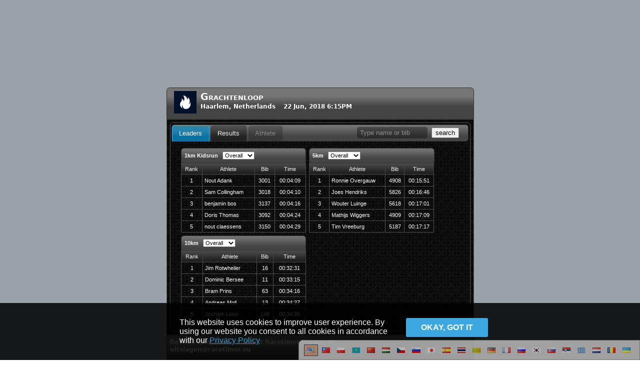

--- FILE ---
content_type: text/html; charset=UTF-8
request_url: https://results.chronotrack.com/event/results/event/event-39363
body_size: 9522
content:
<!DOCTYPE html>
<html xmlns="http://www.w3.org/1999/xhtml"
      xmlns:fb="http://www.facebook.com/2008/fbml" lang="en" dir="ltr" class="" data-new-theme="">
<head>
    <title>Results:  Grachtenloop</title>
  <meta property="og:title" content="Live Results for Grachtenloop" />
  <meta property="fb:app_id" content="260785739019"/>
  <meta property="og:description" content="hragt" />
  <meta property="og:image" content="https://s3.amazonaws.com/bazu-static/img/event/banner/responsive-logo/39363.jpg?2111341516" />
  <meta property="og:url" content="https://results.chronotrack.com/event/results/event/event-39363" />
  <meta property="og:type" content="website" />
  <meta property="og:image:width" content="200" />
  <meta property="og:image:height" content="200" />
  <meta http-equiv="Content-Type" content="text/html; charset=utf-8">
    <script type="text/javascript">
    (function(i,s,o,g,r,a,m){i['GoogleAnalyticsObject']=r;i[r]=i[r]||function(){
    (i[r].q=i[r].q||[]).push(arguments)},i[r].l=1*new Date();a=s.createElement(o),
    m=s.getElementsByTagName(o)[0];a.async=1;a.src=g;m.parentNode.insertBefore(a,m)
    })(window,document,'script','//www.google-analytics.com/analytics.js','ga');

    ga('create', 'UA-40160713-1', 'bazumedia.com');
    
        ga('send', 'pageview', {"page":"\/event\/results?eventID=39363","title":"Event Results [39363] Grachtenloop"});
      </script>
    <meta http-equiv="X-UA-Compatible" content="IE=edge" >
<meta http-equiv="Content-Type" content="text/html; charset=UTF-8" >
<meta name="ignore-gigya" content="1" >  <link href="/js/language/en/js.json" rel="gettext" type="application/json" >  <style type="text/css" media="screen">
<!--
    body {
      color: #333;
      background-color: #fff;
      background-position: center top;
      background-repeat: no-repeat;
      padding: 0px;
      margin: 0px auto;
    }
    #container {
      margin: 0 auto; width: 615px;
    }
  
-->
</style>  </head>
<body class="production gigya-disabled module-www controller-event action-results no-su lang-en ltr results-body">
    <!-- Google Tag Manager -->
  <noscript><iframe src="//www.googletagmanager.com/ns.html?id=GTM-TPTQKV"
  height="0" width="0" style="display:none;visibility:hidden"></iframe></noscript>
  <script>
    (function(w,d,s,l,i){w[l]=w[l]||[];w[l].push({'gtm.start':
  new Date().getTime(),event:'gtm.js'});var f=d.getElementsByTagName(s)[0],
  j=d.createElement(s),dl=l!='dataLayer'?'&l='+l:'';j.async=true;j.src=
  '//www.googletagmanager.com/gtm.js?id='+i+dl;f.parentNode.insertBefore(j,f);
  })(window,document,'script','dataLayer','GTM-TPTQKV');
  </script>
  <!-- End Google Tag Manager -->  <link href="/js/language/en/js.json" rel="gettext" type="application/json" >
<link href="/css/language-switcher.css" media="screen" rel="stylesheet" type="text/css" ><div class="language-switcher language-switcher-opacity">
  <ul>
              <li class="current-lang">
      <a href="#" class="toggle-lang" data-lang="en" title ="English">
            <img src="/img/lang/en.png"/>
      </a>
    </li>
  <!-- <li><a href="?lc=">Browser Default</a></li> -->
                     <li class="other-lang">
      <a href="#" class="set-lang" data-lang="zh_TW" title="Chinese - 中文">
            <img src="/img/lang/zh_TW.png"/>
      </a>
    </li>
                     <li class="other-lang">
      <a href="#" class="set-lang" data-lang="pl" title="Polish - polski">
            <img src="/img/lang/pl.png"/>
      </a>
    </li>
                     <li class="other-lang">
      <a href="#" class="set-lang" data-lang="kk" title="Kazakh - қазақ тілі">
            <img src="/img/lang/kk.png"/>
      </a>
    </li>
                     <li class="other-lang">
      <a href="#" class="set-lang" data-lang="zh" title="Chinese - 中文">
            <img src="/img/lang/zh.png"/>
      </a>
    </li>
                     <li class="other-lang">
      <a href="#" class="set-lang" data-lang="hu" title="Hungarian - magyar">
            <img src="/img/lang/hu.png"/>
      </a>
    </li>
                     <li class="other-lang">
      <a href="#" class="set-lang" data-lang="cs" title="Czech - čeština">
            <img src="/img/lang/cs.png"/>
      </a>
    </li>
                     <li class="other-lang">
      <a href="#" class="set-lang" data-lang="sl" title="Slovenian - slovenščina">
            <img src="/img/lang/sl.png"/>
      </a>
    </li>
                     <li class="other-lang">
      <a href="#" class="set-lang" data-lang="ja" title="Japanese - 日本語">
            <img src="/img/lang/ja.png"/>
      </a>
    </li>
                     <li class="other-lang">
      <a href="#" class="set-lang" data-lang="es" title="Spanish - español">
            <img src="/img/lang/es.png"/>
      </a>
    </li>
                     <li class="other-lang">
      <a href="#" class="set-lang" data-lang="th" title="Thai - ไทย">
            <img src="/img/lang/th.png"/>
      </a>
    </li>
                     <li class="other-lang">
      <a href="#" class="set-lang" data-lang="ca" title="Catalan - català">
            <img src="/img/lang/ca.png"/>
      </a>
    </li>
                     <li class="other-lang">
      <a href="#" class="set-lang" data-lang="de" title="German - Deutsch">
            <img src="/img/lang/de.png"/>
      </a>
    </li>
                     <li class="other-lang">
      <a href="#" class="set-lang" data-lang="fr" title="French - français">
            <img src="/img/lang/fr.png"/>
      </a>
    </li>
                     <li class="other-lang">
      <a href="#" class="set-lang" data-lang="ru" title="Russian - русский">
            <img src="/img/lang/ru.png"/>
      </a>
    </li>
                     <li class="other-lang">
      <a href="#" class="set-lang" data-lang="ko" title="Korean - 한국어">
            <img src="/img/lang/ko.png"/>
      </a>
    </li>
                     <li class="other-lang">
      <a href="#" class="set-lang" data-lang="sk" title="Slovak - slovenčina">
            <img src="/img/lang/sk.png"/>
      </a>
    </li>
                     <li class="other-lang">
      <a href="#" class="set-lang" data-lang="sr" title="Serbian - Српски">
            <img src="/img/lang/sr.png"/>
      </a>
    </li>
                     <li class="other-lang">
      <a href="#" class="set-lang" data-lang="el" title="Greek - Ελληνικά">
            <img src="/img/lang/el.png"/>
      </a>
    </li>
                     <li class="other-lang">
      <a href="#" class="set-lang" data-lang="nl" title="Dutch - Nederlands">
            <img src="/img/lang/nl.png"/>
      </a>
    </li>
                     <li class="other-lang">
      <a href="#" class="set-lang" data-lang="ro" title="Romanian - română">
            <img src="/img/lang/ro.png"/>
      </a>
    </li>
                     <li class="other-lang">
      <a href="#" class="set-lang" data-lang="uk" title="Ukrainian - українська">
            <img src="/img/lang/uk.png"/>
      </a>
    </li>
    </ul>
</div>

  <div id="container" class="bazu-iframe"><div id="bazu-results"></div></div>

  
  
  <script type="text/javascript" src="/js/jsgettext/lib/Gettext.js"></script>
<script type="text/javascript" src="/js/jsgettext/initGettext.js"></script>
<script type="text/javascript" src="https://d1wtzsjnbruk95.cloudfront.net/js/jquery-1.7.2.min.js"></script>
<script type="text/javascript" src="https://d1wtzsjnbruk95.cloudfront.net/js/jquery.metadata.js"></script>
<script type="text/javascript" src="https://d1wtzsjnbruk95.cloudfront.net/js/jquery.tmpl.min.js"></script>
<script type="text/javascript" src="/js/bze-gigya.js?1679609985"></script>
<script type="text/javascript">
    //<!--
        var gt = new Gettext({ domain : 'js'});    //-->
</script>
<script type="text/javascript">
    //<!--
        var amTranslate = decodeURIComponent('AM'.replace("+"," "));
    var pmTranslate = decodeURIComponent("PM".replace("+"," "));       //-->
</script>
<script type="text/javascript" src="https://d1wtzsjnbruk95.cloudfront.net/js/jquery.bazu-embed.min.js?543211768785376"></script>
<script type="text/javascript">
    //<!--
        var bazuEntryID = null;
    jQuery(function($){
      if (top === self) {
        $('body').css({
          'margin-top':'175px',
          'background-image':'url(https://s3.amazonaws.com/bazu-static/img/event/banner/results-bg/39363.jpg?2072547454)',
        });
      }
      $('#bazu-results').bazuEmbed({
        oemID: 'www.chronotrack.com',
        remoteHost: 'results.chronotrack.com',
        cdnHost: 'd1wtzsjnbruk95.cloudfront.net',
        rtmpUrl: 'video.chronotrack.com',
        amazonawsHost: 's3.amazonaws.com/bazu-static',
        eventTag: 'event-39363',
        eventID: 39363,
        appID: 'results',
        resultGenID: '67230290',
        appLoadingLabel: 'Loading Event Results',
        appLoadingMsg: 'Loading',
        jwPlayerKey: "1QyJEwByNyFFdPOsTcr4U78DAeBZVbNHcKZR+D9GhU0=",
        jwPlayerBucket: "jwplayer-7.12.2"
      });
    });
      //-->
</script>
<script type="text/javascript" src="/js/i18n.js"></script><div id="results-cookies-alert" style="display:none">
  <div class="ca-info">
    This website uses cookies to improve user experience. By using our website you consent to all cookies in accordance with our     <a id="cookies-more" href="https://www.athlinks.com/home/privacy" target="_blank">
      Privacy Policy    </a>
  </div>
  <div class="ca-actions">
    <button id="cookies-agree" class="green-cookie"><span>okay, got it</span></button>
  </div>
</div>
</body>
</html>


--- FILE ---
content_type: text/css
request_url: https://results.chronotrack.com/css/bze-results.css?1768785377871
body_size: 27384
content:
/** c105efa5f42b6b475dd325fc882a2cdb5c8f16de - ChronoTrack Systems Corp. bze-results.css built 2018-05-30T11:24:25+0200
 * Code not otherwise copyrighted is (C)opyright 2018, ChronoTrack Systems Corp. All rights reserved.
 */
/*highslide/highslide.css*/
.highslide-container div{font-family:Verdana,Helvetica;font-size:10pt;}.highslide-container table{background:none;}.highslide{outline:none;text-decoration:none;}.highslide img{border:2px solid silver;}.highslide:hover img{border-color:gray;}.highslide-active-anchor img{visibility:hidden;}.highslide-gallery .highslide-active-anchor img{border-color:black;visibility:visible;cursor:default;}.highslide-image{border-width:2px;border-style:solid;border-color:white;}.highslide-wrapper,.highslide-outline{background:white;}.glossy-dark{background:#111;}.highslide-number{font-weight:bold;color:gray;font-size:.9em;}.highslide-caption{display:none;font-size:1em;padding:5px;background:white;}.highslide-heading{display:none;font-weight:bold;margin:.4em;}.highslide-dimming{background:black;}a.highslide-full-expand{background:url(../../img/highslide/graphics/fullexpand.gif) no-repeat;display:block;margin:0 10px 10px 0;width:34px;height:34px;}.highslide-loading{display:block;color:black;font-size:9px;font-weight:bold;text-transform:uppercase;text-decoration:none;padding:3px;border:1px solid white;background-color:white;padding-left:22px;background-image:url(../../img/highslide/graphics/loader.white.gif);background-repeat:no-repeat;background-position:3px 1px;}a.highslide-credits,a.highslide-credits i{padding:2px;color:silver;text-decoration:none;font-size:10px;}a.highslide-credits:hover,a.highslide-credits:hover i{color:white;background-color:gray;}.highslide-move,.highslide-move *{cursor:move;}.highslide-viewport{display:none;position:fixed;width:100%;height:100%;z-index:1;background:none;left:0;top:0;}.highslide-overlay{display:none;}.hidden-container{display:none;}.closebutton{position:relative;top:-15px;left:15px;width:30px;height:30px;cursor:pointer;background:url(../../img/highslide/graphics/close.png);}.highslide-gallery ul{list-style-type:none;margin:0;padding:0;}.highslide-gallery ul li{display:block;position:relative;float:left;width:106px;height:106px;border:1px solid silver;background:#ededed;margin:2px;line-height:0;overflow:hidden;}.highslide-gallery ul a{position:absolute;top:50%;left:50%;}.highslide-gallery ul img{position:relative;top:-50%;left:-50%;}html>body .highslide-gallery ul li{display:table;text-align:center;}html>body .highslide-gallery ul li{text-align:center;}html>body .highslide-gallery ul a{position:static;display:table-cell;vertical-align:middle;}html>body .highslide-gallery ul img{position:static;}.highslide-controls{width:195px;height:40px;background:url(../../img/highslide/graphics/controlbar-white.gif) 0 -90px no-repeat;margin:20px 15px 10px 0;}.highslide-controls ul{position:relative;left:15px;height:40px;list-style:none;margin:0;padding:0;background:url(../../img/highslide/graphics/controlbar-white.gif) right -90px no-repeat;}.highslide-controls li{float:left;padding:5px 0;margin:0;list-style:none;}.highslide-controls a{background-image:url(../../img/highslide/graphics/controlbar-white.gif);display:block;float:left;height:30px;width:30px;outline:none;}.highslide-controls a.disabled{cursor:default;}.highslide-controls a.disabled span{cursor:default;}.highslide-controls a span{display:none;cursor:pointer;}.highslide-controls .highslide-previous a{background-position:0 0;}.highslide-controls .highslide-previous a:hover{background-position:0 -30px;}.highslide-controls .highslide-previous a.disabled{background-position:0 -60px!important;}.highslide-controls .highslide-play a{background-position:-30px 0;}.highslide-controls .highslide-play a:hover{background-position:-30px -30px;}.highslide-controls .highslide-play a.disabled{background-position:-30px -60px!important;}.highslide-controls .highslide-pause a{background-position:-60px 0;}.highslide-controls .highslide-pause a:hover{background-position:-60px -30px;}.highslide-controls .highslide-next a{background-position:-90px 0;}.highslide-controls .highslide-next a:hover{background-position:-90px -30px;}.highslide-controls .highslide-next a.disabled{background-position:-90px -60px!important;}.highslide-controls .highslide-move a{background-position:-120px 0;}.highslide-controls .highslide-move a:hover{background-position:-120px -30px;}.highslide-controls .highslide-full-expand a{background-position:-150px 0;}.highslide-controls .highslide-full-expand a:hover{background-position:-150px -30px;}.highslide-controls .highslide-full-expand a.disabled{background-position:-150px -60px!important;}.highslide-controls .highslide-close a{background-position:-180px 0;}.highslide-controls .highslide-close a:hover{background-position:-180px -30px;}.highslide-maincontent{display:none;}.highslide-html{background-color:white;}.highslide-html-content{display:none;width:400px;padding:0 5px 5px 5px;}.highslide-header{padding-bottom:5px;}.highslide-header ul{margin:0;padding:0;text-align:right;}.highslide-header ul li{display:inline;padding-left:1em;}.highslide-header ul li.highslide-previous,.highslide-header ul li.highslide-next{display:none;}.highslide-header a{font-weight:bold;color:gray;text-transform:uppercase;text-decoration:none;}.highslide-header a:hover{color:black;}.highslide-header .highslide-move a{cursor:move;}.highslide-footer{height:16px;}.highslide-footer .highslide-resize{display:block;float:right;margin-top:5px;height:11px;width:11px;background:url(../../img/highslide/graphics/resize.gif) no-repeat;}.highslide-footer .highslide-resize span{display:none;}.highslide-resize{cursor:nw-resize;}.draggable-header .highslide-header{height:18px;border-bottom:1px solid #ddd;}.draggable-header .highslide-heading{position:absolute;margin:2px .4em;}.draggable-header .highslide-header .highslide-move{cursor:move;display:block;height:16px;position:absolute;right:24px;top:0;width:100%;z-index:1;}.draggable-header .highslide-header .highslide-move *{display:none;}.draggable-header .highslide-header .highslide-close{position:absolute;right:2px;top:2px;z-index:5;padding:0;}.draggable-header .highslide-header .highslide-close a{display:block;height:16px;width:16px;background-image:url(../../img/highslide/graphics/closeX.png);}.draggable-header .highslide-header .highslide-close a:hover{background-position:0 16px;}.draggable-header .highslide-header .highslide-close span{display:none;}.draggable-header .highslide-maincontent{padding-top:1em;}.titlebar .highslide-header{height:18px;border-bottom:1px solid #ddd;}.titlebar .highslide-heading{position:absolute;width:90%;margin:1px 0 1px 5px;color:#666;}.titlebar .highslide-header .highslide-move{cursor:move;display:block;height:16px;position:absolute;right:24px;top:0;width:100%;z-index:1;}.titlebar .highslide-header .highslide-move *{display:none;}.titlebar .highslide-header li{position:relative;top:3px;z-index:2;padding:0 0 0 1em;}.titlebar .highslide-maincontent{padding-top:1em;}.no-footer .highslide-footer{display:none;}.wide-border{background:white;}.wide-border .highslide-image{border-width:10px;}.wide-border .highslide-caption{padding:0 10px 10px 10px;}.borderless .highslide-image{border:none;}.borderless .highslide-caption{border-bottom:1px solid white;border-top:1px solid white;background:silver;}.outer-glow{background:#444;}.outer-glow .highslide-image{border:5px solid #444;}.outer-glow .highslide-caption{border:5px solid #444;border-top:none;padding:5px;background-color:gray;}.colored-border{background:white;}.colored-border .highslide-image{border:2px solid green;}.colored-border .highslide-caption{border:2px solid green;border-top:none;}.dark{background:#111;}.dark .highslide-image{border-color:black black #202020 black;background:gray;}.dark .highslide-caption{color:white;background:#111;}.dark .highslide-controls,.dark .highslide-controls ul,.dark .highslide-controls a{background-image:url(../../img/highslide/graphics/controlbar-black-border.gif);}.floating-caption .highslide-caption{position:absolute;padding:1em 0 0 0;background:none;color:white;border:none;font-weight:bold;}.controls-in-heading .highslide-heading{color:gray;font-weight:bold;height:20px;overflow:hidden;cursor:default;padding:0 0 0 22px;margin:0;background:url(../../img/highslide/graphics/icon.gif) no-repeat 0 1px;}.controls-in-heading .highslide-controls{width:105px;height:20px;position:relative;margin:0;top:-23px;left:7px;background:none;}.controls-in-heading .highslide-controls ul{position:static;height:20px;background:none;}.controls-in-heading .highslide-controls li{padding:0;}.controls-in-heading .highslide-controls a{background-image:url(../../img/highslide/graphics/controlbar-white-small.gif);height:20px;width:20px;}.controls-in-heading .highslide-controls .highslide-move{display:none;}.controls-in-heading .highslide-controls .highslide-previous a{background-position:0 0;}.controls-in-heading .highslide-controls .highslide-previous a:hover{background-position:0 -20px;}.controls-in-heading .highslide-controls .highslide-previous a.disabled{background-position:0 -40px!important;}.controls-in-heading .highslide-controls .highslide-play a{background-position:-20px 0;}.controls-in-heading .highslide-controls .highslide-play a:hover{background-position:-20px -20px;}.controls-in-heading .highslide-controls .highslide-play a.disabled{background-position:-20px -40px!important;}.controls-in-heading .highslide-controls .highslide-pause a{background-position:-40px 0;}.controls-in-heading .highslide-controls .highslide-pause a:hover{background-position:-40px -20px;}.controls-in-heading .highslide-controls .highslide-next a{background-position:-60px 0;}.controls-in-heading .highslide-controls .highslide-next a:hover{background-position:-60px -20px;}.controls-in-heading .highslide-controls .highslide-next a.disabled{background-position:-60px -40px!important;}.controls-in-heading .highslide-controls .highslide-full-expand a{background-position:-100px 0;}.controls-in-heading .highslide-controls .highslide-full-expand a:hover{background-position:-100px -20px;}.controls-in-heading .highslide-controls .highslide-full-expand a.disabled{background-position:-100px -40px!important;}.controls-in-heading .highslide-controls .highslide-close a{background-position:-120px 0;}.controls-in-heading .highslide-controls .highslide-close a:hover{background-position:-120px -20px;}.text-controls .highslide-controls{width:auto;height:auto;margin:0;text-align:center;background:none;}.text-controls ul{position:static;background:none;height:auto;left:0;}.text-controls .highslide-move{display:none;}.text-controls li{background-image:url(../../img/highslide/graphics/controlbar-text-buttons.png);background-position:right top!important;padding:0;margin-left:15px;display:block;width:auto;}.text-controls a{background:url(../../img/highslide/graphics/controlbar-text-buttons.png) no-repeat;background-position:left top!important;position:relative;left:-10px;display:block;width:auto;height:auto;text-decoration:none!important;}.text-controls a span{background:url(../../img/highslide/graphics/controlbar-text-buttons.png) no-repeat;margin:1px 2px 1px 10px;display:block;min-width:4em;height:18px;line-height:18px;padding:1px 0 1px 18px;color:#333;font-family:"Trebuchet MS",Arial,sans-serif;font-size:12px;font-weight:bold;white-space:nowrap;}.text-controls .highslide-next{margin-right:1em;}.text-controls .highslide-full-expand a span{min-width:0;margin:1px 0;padding:1px 0 1px 10px;}.text-controls .highslide-close a span{min-width:0;}.text-controls a:hover span{color:black;}.text-controls a.disabled span{color:#999;}.text-controls .highslide-previous span{background-position:0 -40px;}.text-controls .highslide-previous a.disabled{background-position:left top!important;}.text-controls .highslide-previous a.disabled span{background-position:0 -140px;}.text-controls .highslide-play span{background-position:0 -60px;}.text-controls .highslide-play a.disabled{background-position:left top!important;}.text-controls .highslide-play a.disabled span{background-position:0 -160px;}.text-controls .highslide-pause span{background-position:0 -80px;}.text-controls .highslide-next span{background-position:0 -100px;}.text-controls .highslide-next a.disabled{background-position:left top!important;}.text-controls .highslide-next a.disabled span{background-position:0 -200px;}.text-controls .highslide-full-expand span{background:none;}.text-controls .highslide-full-expand a.disabled{background-position:left top!important;}.text-controls .highslide-close span{background-position:0 -120px;}.highslide-thumbstrip{height:100%;direction:ltr;}.highslide-thumbstrip div{overflow:hidden;}.highslide-thumbstrip table{position:relative;padding:0;border-collapse:collapse;}.highslide-thumbstrip td{padding:1px;}.highslide-thumbstrip a{outline:none;}.highslide-thumbstrip img{display:block;border:1px solid gray;margin:0 auto;}.highslide-thumbstrip .highslide-active-anchor img{visibility:visible;}.highslide-thumbstrip .highslide-marker{position:absolute;width:0;height:0;border-width:0;border-style:solid;border-color:transparent;}.highslide-thumbstrip-horizontal div{width:auto;}.highslide-thumbstrip-horizontal .highslide-scroll-up{display:none;position:absolute;top:3px;left:3px;width:25px;height:42px;}.highslide-thumbstrip-horizontal .highslide-scroll-up div{margin-bottom:10px;cursor:pointer;background:url(../../img/highslide/graphics/scrollarrows.png) left center no-repeat;height:42px;}.highslide-thumbstrip-horizontal .highslide-scroll-down{display:none;position:absolute;top:3px;right:3px;width:25px;height:42px;}.highslide-thumbstrip-horizontal .highslide-scroll-down div{margin-bottom:10px;cursor:pointer;background:url(../../img/highslide/graphics/scrollarrows.png) center right no-repeat;height:42px;}.highslide-thumbstrip-horizontal table{margin:2px 0 10px 0;}.highslide-viewport .highslide-thumbstrip-horizontal table{margin-left:10px;}.highslide-thumbstrip-horizontal img{width:auto;height:40px;}.highslide-thumbstrip-horizontal .highslide-marker{top:47px;border-left-width:6px;border-right-width:6px;border-bottom:6px solid gray;}.highslide-viewport .highslide-thumbstrip-horizontal .highslide-marker{margin-left:10px;}.dark .highslide-thumbstrip-horizontal .highslide-marker,.highslide-viewport .highslide-thumbstrip-horizontal .highslide-marker{border-bottom-color:white!important;}.highslide-thumbstrip-vertical-overlay{overflow:hidden!important;}.highslide-thumbstrip-vertical div{height:100%;}.highslide-thumbstrip-vertical a{display:block;}.highslide-thumbstrip-vertical .highslide-scroll-up{display:none;position:absolute;top:0;left:0;width:100%;height:25px;}.highslide-thumbstrip-vertical .highslide-scroll-up div{margin-left:10px;cursor:pointer;background:url(../../img/highslide/graphics/scrollarrows.png) top center no-repeat;height:25px;}.highslide-thumbstrip-vertical .highslide-scroll-down{display:none;position:absolute;bottom:0;left:0;width:100%;height:25px;}.highslide-thumbstrip-vertical .highslide-scroll-down div{margin-left:10px;cursor:pointer;background:url(../../img/highslide/graphics/scrollarrows.png) bottom center no-repeat;height:25px;}.highslide-thumbstrip-vertical table{margin:10px 0 0 10px;}.highslide-thumbstrip-vertical img{width:60px;}.highslide-thumbstrip-vertical .highslide-marker{left:0;margin-top:8px;border-top-width:6px;border-bottom-width:6px;border-left:6px solid gray;}.dark .highslide-thumbstrip-vertical .highslide-marker,.highslide-viewport .highslide-thumbstrip-vertical .highslide-marker{border-left-color:white;}.highslide-viewport .highslide-thumbstrip-float{overflow:auto;}.highslide-thumbstrip-float ul{margin:2px 0;padding:0;}.highslide-thumbstrip-float li{display:block;height:60px;margin:0 2px;list-style:none;float:left;}.highslide-thumbstrip-float img{display:inline;border-color:silver;max-height:56px;}.highslide-thumbstrip-float .highslide-active-anchor img{border-color:black;}.highslide-thumbstrip-float .highslide-scroll-up div,.highslide-thumbstrip-float .highslide-scroll-down div{display:none;}.highslide-thumbstrip-float .highslide-marker{display:none;}.highslide-wrapper,.highslide-outline{background:#111;}.highslide img{border:1px solid #D0D0D0;}.highslide:hover img{border-color:#A0A0A0;}.highslide-active-anchor img{visibility:visible;border-color:#808080!important;}.highslide-dimming{background:#000;}.highslide-image{border:none;}.highslide-loading{display:block;padding:3px 0 3px 38px;width:0;height:32px;overflow:hidden;background-color:white;background-repeat:no-repeat;background-position:3px 3px;background-image:url(../../img/highslide/graphics/loader.big.white.gif);}.highslide-controls{position:static!important;margin-bottom:0;width:165px!important;}.highslide-controls .highslide-full-expand{display:none;}.highslide-gallery ul li{width:105px;height:105px;border:1px solid #D0D0D0;background:#EDEDED;margin:2px;}
/*embed/standard.css*/
#bazu-results{padding:0;margin:0;overflow:hidden;width:100%;float:left;position:relative;}.bazu-spinner{display:none;}#bazu-results.bazu-loading .bazu-spinner{display:block;position:absolute;z-index:9999;top:0;left:0;right:0;bottom:0;border:2px solid #999;border-radius:8px;-moz-border-radius:8px;-webkit-border-radius:8px;color:#000;text-align:center;font-size:36px;font-family:"Lucida Grande","Lucida Sans",Arial,Helvetica,sans-serif;font-weight:bold;padding-top:175px;margin:0;background:#ddd url(../../img/loading-30.gif) center 225px no-repeat;opacity:.65;-ms-filter:"progid:DXImageTransform.Microsoft.Alpha(Opacity=65)";filter:alpha(opacity=65);}#bazu-results.bazu-ac-loading .bazu-spinner{top:160px;bottom:auto;height:100px;left:10%;right:10%;padding-top:15px;background:#def url(../../img/loading-30-f60.gif) center 65px no-repeat;border-color:#f60;border-width:6px;color:#f60;}#bazu-model-event-chooser ul{display:block;padding:20px 0 20px 20px;margin:0;list-style-type:none;}#bazu-model-event-chooser ul li{padding:0 0 7px;10px;margin:0;list-style-type:n;display:block;}#bazu-model-event-chooser ul li a{text-decoration:none;color:#F60;font:Arial,Helvetica,sans-serif;font-size:19px;}
/*embed/results.css*/
#bazu-window{width:615px;position:relative;overflow:hidden;font-family:Verdana,Geneva,'Bitstream Vera Sans','DejaVu Sans',sans-serif;font-size:12px;}#bazu-window table{border-collapse:collapse;}#bazu-window ol,#bazu-window ul{padding:0!important;margin:0!important;list-style:none!important;}#bazu-window table,#bazu-window tr,#bazu-window td{border:1px solid #555!important;}.bazu-model{display:none;position:relative;overflow:hidden;padding:6px;}#bazu-model-header,#bazu-model-footer,.event-scope #bazu-model-event,.athlete-scope #bazu-model-event,.photo-service-scope #bazu-model-photo-service{display:block;}#bzr-theme-switcher{position:absolute;bottom:6px;right:6px;}#bzr-event-info{width:600px;}#bzr-event-info a{text-decoration:none;font-variant:small-caps;}#bzr-event-info img{width:45px;padding:0 8px;margin:0;}#bzr-event-info,#bzr-event-info div{float:left;overflow:hidden;}#bzr-event-info h1{font-size:1.6em;padding:0;margin:0;}#bzr-event-info h2{font-size:1em;padding:0;margin:0;color:white;}#bzr-search{position:absolute;right:11px;margin-right:18px;top:14px;z-index:10;}@media screen and(-webkit-min-device-pixel-ratio:0){#bzr-search{top:11px;}}#bzr-search input{padding:4px 6px;margin-right:3px;}#bzr-search .ui-icon-search{position:absolute;right:-15px;top:6px;z-index:10;}.bzr-support-box{float:left;width:350px;}.bzr-logo{float:right;}.bazu-ac-name{float:left;display:block;}.bazu-ac-race{float:right;display:block;font-size:80%;}.bazu-ac-bib-hometown{float:left;clear:left;display:block;font-size:80%;}.bazu-ac-sex-age{float:right;display:block;font-size:80%;}.dataTables_info{float:left;}.dataTables_paginate{float:right;}.dataTables_processing{display:none;position:absolute;right:0;top:0;font-size:12px;padding:4px 6px;}.dataTables_processing span{display:inline-block;width:16px;height:11px;background:transparent url(../img/embed/results/spinner.gif) no-repeat;padding-right:6px;}.bazu-grid-loading .dataTables_processing{display:block;}#bazu-full-results-grid{clear:both;width:100%!important;}.bzr-grid-tools{overflow:hidden;padding:6px;position:relative;font-size:.85em;}.bzr-grid-filters{margin-bottom:6px;}.bzr-grid-data td,.bzr-grid-data th{padding:0;text-align:center;font-size:.85em;}.bzr-grid-data .bazu-name{text-align:left;}.bzr-grid-data th.bazu-name{text-align:center;}.bazu-grid-set-athlete{text-decoration:none;padding:4px;display:block;}.fg-button{padding:2px 4px;cursor:pointer;}.bzr-lbs{list-style-type:none!important;margin:0!important;padding:0!important;overflow:hidden;}.bzr-lbs li{float:left;width:45%;margin:0 6px 6px 0!important;padding:0!important;}.bzr-lb-tools{padding:6px;font-size:.85em;}.bzr-lb-tools select{max-width:100px;}.bzr-lb span{margin:0;margin-right:6px;}.bzr-clrl{clear:left;}.bzr-lb table{width:100%;}.bzr-lb td,.bzr-lb th{padding:0;font-size:.85em;text-align:center;}.bzr-lb td.bzr-lb-athlete{text-align:left;}.bzr-lb th{padding:4px;}.bzr-entry-link{display:block;padding:4px;text-decoration:none;}.ui-autocomplete{max-height:350px;overflow-y:auto;}.ui-menu-item,.ui-menu-item a{overflow:hidden;font-size:.85em;}.bzr-as-1{font-size:1.5em;overflow:hidden;}.bzr-as-1 .ui-widget-header,.bzr-as-2 .ui-widget-header{font-variant:small-caps;padding:.05em .25em;}.bzr-as-1 .ui-widget-content,.bzr-as-2 .ui-widget-content{overflow:hidden;padding:.25em;}.bzr-bib{float:left;text-align:center;margin-right:.5em;min-width:3em;}.bzr-finish-time{float:right;text-align:center;margin-left:.5em;}.bzr-name-loc{float:left;padding:.5em!important;}.bzr-ath-name{font-weight:bold;}.bzr-ra-name,.bzr-ath-hometown{font-size:.85em;}.bzr-as-1,.bzr-as-2{overflow:visible;clear:both;margin-bottom:.5em;}#bzr-timing-data-button,#bzr-photos-button{display:block;font-size:.85em;float:right;}#bzr-athlete-summary{margin-bottom:1em;}.bzr-ath-rankings{list-style-type:none;padding:0;margin:0;float:right;}.bzr-ath-rankings li{float:left;min-width:6em;text-align:center;margin-left:.5em;}.bzr-ath-rankings li div{padding:0!important;}.bzr-ath-rankings a{display:block;padding:.1em .25em;text-decoration:none;}.bzr-photos-on .bzr-photo-slider{display:block;}.bzr-photos-off .bzr-photo-slider{display:none;}.bzr-video-on .bzr-video-slider{display:block;}.bzr-video-off .bzr-video-slider{display:none;}p:first-child{margin-top:0;}.bzr-photo-slider ul{overflow:hidden;padding:0;margin:0;}.bzr-photo-slider li{float:left;position:relative;list-style-type:none;margin:3px 3px 0 0;}.bzr-photo-slider li a{display:block;overflow:hidden;}.bzr-photo-slider img{border:0!important;margin:0!important;}.bzr-no-photos-message{display:none;}#bzr-video-slider p,#bzr-photo-slider p{font-size:85%;}.bzr-no-photos #bzr-photo-slider p.bzr-instructions{display:none;}.bzr-no-photos .bzr-no-photos-message{display:block;}.bzr-no-videos-message{display:none;}.bzr-no-videos #bzr-video-slider p.bzr-instructions{display:none;}.bzr-no-videos .bzr-no-videos-message{display:block;}#bzr-video-player{display:block;height:384px;width:512px;}.bzr-no-videos #bzr-video-player,.bzr-video-off #bzr-video-player{display:none;}.bzr-dl{position:absolute;bottom:0;left:2px;display:none;}.bzr-dl-loading{position:absolute;top:0;right:0;bottom:0;left:0;display:none;background:transparent;background-position:center center;background-repeat:no-repeat;background-image:none;}.bzr-downloading .bzr-dl-loading{display:block;background-image:url(../img/embed/indicator32.gif);}.bzr-downloaded .bzr-dl{display:block;}.bzr-wm{display:block;position:absolute;top:0;bottom:0;right:0;left:0;background:transparent url(../img/embed/results/bazusports-wm-75.png) repeat;z-index:999!important;}#bzr-gigya-sharebar{float:left;font-size:.85em;}#bazu-window #bzr-gigya-sharebar table,#bazu-window #bzr-gigya-sharebar tr,#bazu-window #bzr-gigya-sharebar td{border:none!important;}#bzr-im-viewer{position:absolute;z-index:99995;overflow:hidden;}#bzr-im-viewer .close{position:absolute;top:5px;right:5px;z-index:99996;}#bzr-im-viewer .download{position:absolute;top:5px;left:5px;z-index:99996;}.bzr-ath-results-table td,.bzr-ath-results-table th{padding:3px;text-align:center;}.bzr-ath-results-table td.bzr-missing-data{font-style:italic;}.highslide-caption{color:#555;background:#fff;font-size:.9em!important;font-weight:bold!important;}.bzr-dl-button span.ui-button-text{font-size:.8em;padding-top:.2em;padding-bottom:.2em;}.bzr-photo-offer{overflow:hidden;}.bzr-photo-offer-message{float:left;font-weight:bold;margin:8px;}.bzr-photo-offer-title{font-weight:bold;}.bzr-photo-offer-price{font-weight:bold;}.bzr-photo-offer-message .ui-button-text-icon-primary .ui-button-text{font-size:smaller;padding-top:.1em!important;padding-bottom:.1em!important;}.bzr-photo-offer-purchase-button{float:right;margin:8px;}.bzr-psauth-dlg{font-size:smaller;}.bzr-psauth-dlg .txs{width:75px;}#bazu-window.photo-service-authorized .bzr-photo-offer{display:none;}#bazu-window.photo-service-unauthorized .bzr-photo-offer{display:block;}.ui-dialog{font-size:smaller!important;}.bzr-filter-wrapper{white-space:nowrap;display:inline-block;margin-bottom:3px;}.highslide-gallery.bzr-highslide ul li{border:0;background:none;}.bzr-interval-run,.bzr-interval-swim,.bzr-interval-bike{padding:3px 5px 3px 38px!important;height:36px!important;}.bzr-interval-run{background:url(../img/embed/results/interval-run.png) no-repeat 5px center scroll transparent;}.bzr-interval-swim{background:url(../img/embed/results/interval-swim.png) no-repeat 5px center scroll transparent;}.bzr-interval-bike{background:url(../img/embed/results/interval-bike.png) no-repeat 5px center scroll transparent;}.refreshResults{display:none;margin-left:10px;padding-top:3px;vertical-align:middle;}div.theme-excite-bike div#bzr-event-info h2{color:#666!important;}.bzr-ath-results-table thead tr:first-of-type{font-size:11px;word-break:break-all;}.bzr-ath-results-table thead tr:first-of-type th:nth-child(5){min-width:60px;}.results-body{background-size:auto;background-attachment:fixed;background-position:center top;}@media screen and(min-width:1921px){.results-body{background-size:cover;background-attachment:fixed;background-position:center top;}}@media screen and(min-height:1081px){.results-body{background-size:cover;background-attachment:fixed;background-position:center top;}}div#bzr-athlinks-irp{height:65px;display:flex;align-items:center;}a#athlinks-irp{display:inline-block;background-color:#20a9e1;width:175px;text-align:center;padding:10px 0;text-decoration:none;text-transform:capitalize;border-radius:3px;}a#athlinks-irp.athlinks-irp-claimed{background-color:#8a8a8a;}.highslide-download-image{display:none;}.jw-nextup,.jw-playlist-dock-btn{display:none!important;}
/*cookies-accept.css*/
#results-cookies-alert{background-color:rgba(0,0,0,0.85);width:100%;position:fixed;bottom:0;text-align:center;color:#fff;padding:30px;z-index:4;font-family:Verdana,Arial,sans-serif;display:flex;justify-content:center;}#results-cookies-alert button{background-color:#3BA9E0;font-size:16px;color:#FFF;border:none;padding:10px 30px;border-radius:3px;font-weight:bold;cursor:pointer;margin:0 5px;width:unset;text-transform:uppercase;}#results-cookies-alert a{color:#3497c7;}#results-cookies-alert .ca-info{margin-top:0;width:35%;text-align:left;font-size:16px;}


--- FILE ---
content_type: application/x-javascript
request_url: https://results.chronotrack.com/embed/results/load-model?callback=load_model67230290&modelID=photo-service&raceID=&bracketID=&intervalID=&entryID=&eventID=39363&eventTag=event-39363&oemID=www.chronotrack.com&genID=67230290&x=1768785377928&_=1768785377928
body_size: 46
content:
load_model67230290({"modelID":"photo-service","model":{"authorized":true,"service":"Free","isReady":true,"serviceName":"BazuSports"}});

--- FILE ---
content_type: application/x-javascript
request_url: https://results.chronotrack.com/embed/results/load-model?callback=load_model67230290&modelID=event&raceID=&bracketID=&intervalID=&entryID=&eventID=39363&eventTag=event-39363&oemID=www.chronotrack.com&genID=67230290&x=1768785377926&_=1768785377927
body_size: 13948
content:
load_model67230290({"modelID":"event","model":{"id":"39363","tag":"event-39363","name":"Grachtenloop","name_prefix":"Grachtenloop","current_gen_id":null,"start_time":"22 Jun, 2018 6:15PM","photo_service_url":null,"mute_video":"0","location":"Haarlem, Netherlands","time_zone":"Europe\/Amsterdam","prerolls":[{"position":"PRE","type":"IMAGE","config":{"file":"http:\/\/s3.amazonaws.com\/bazu-preroll-video\/event-39363.jpg","provider":"image","duration":3,"scaling":"orig","Bucket":"preroll","Key":"event-39363.jpg"}}],"genID":"67230290","races":{"98557":{"id":"98557","name":"1km Kidsrun","tag":"race-98557","type":"running","leaderboard":{"207217":{"1063261":[{"checkpoint":"Finish","race_tag":"race-98557","distance":"1000","entry_id":"38198019","hometown":"Haarlem, --","bib":"3001","name":"Nout Adank","rank":"1","iv_time":"00:04:09","pace":"04:09","is_finished":true},{"checkpoint":"Finish","race_tag":"race-98557","distance":"1000","entry_id":"38199612","hometown":"Haarlem, --","bib":"3018","name":"Sam Collingham","rank":"2","iv_time":"00:04:10","pace":"04:10","is_finished":true},{"checkpoint":"Finish","race_tag":"race-98557","distance":"1000","entry_id":"38196894","hometown":"bentveld, --","bib":"3137","name":"benjamin bos","rank":"3","iv_time":"00:04:16","pace":"04:16","is_finished":true},{"checkpoint":"Finish","race_tag":"race-98557","distance":"1000","entry_id":"38196523","hometown":"Amsterdam, --","bib":"3092","name":"Doris Thomas","rank":"4","iv_time":"00:04:24","pace":"04:24","is_finished":true},{"checkpoint":"Finish","race_tag":"race-98557","distance":"1000","entry_id":"38195467","hometown":"aerdenhout, --","bib":"3150","name":"nout claessens","rank":"5","iv_time":"00:04:29","pace":"04:29","is_finished":true}],"1063262":[{"checkpoint":"Finish","race_tag":"race-98557","distance":"1000","entry_id":"38196523","hometown":"Amsterdam, --","bib":"3092","name":"Doris Thomas","rank":"1","iv_time":"00:04:24","pace":"04:24","is_finished":true},{"checkpoint":"Finish","race_tag":"race-98557","distance":"1000","entry_id":"38196838","hometown":"Hoofddorp, --","bib":"3027","name":"Lilian van der Ent","rank":"2","iv_time":"00:04:36","pace":"04:36","is_finished":true},{"checkpoint":"Finish","race_tag":"race-98557","distance":"1000","entry_id":"38199037","hometown":"Cruquius, --","bib":"3251","name":"Mara Mantel","rank":"3","iv_time":"00:04:40","pace":"04:40","is_finished":true},{"checkpoint":"Finish","race_tag":"race-98557","distance":"1000","entry_id":"38198304","hometown":"Haarlem, --","bib":"3167","name":"Jezzie Eelman","rank":"4","iv_time":"00:05:00","pace":"05:00","is_finished":true},{"checkpoint":"Finish","race_tag":"race-98557","distance":"1000","entry_id":"38195928","hometown":"heemstede, --","bib":"3118","name":"juliette van Adrichem Boogaert","rank":"5","iv_time":"00:05:21","pace":"05:21","is_finished":true}],"1063263":[{"checkpoint":"Finish","race_tag":"race-98557","distance":"1000","entry_id":"38198019","hometown":"Haarlem, --","bib":"3001","name":"Nout Adank","rank":"1","iv_time":"00:04:09","pace":"04:09","is_finished":true},{"checkpoint":"Finish","race_tag":"race-98557","distance":"1000","entry_id":"38199612","hometown":"Haarlem, --","bib":"3018","name":"Sam Collingham","rank":"2","iv_time":"00:04:10","pace":"04:10","is_finished":true},{"checkpoint":"Finish","race_tag":"race-98557","distance":"1000","entry_id":"38196894","hometown":"bentveld, --","bib":"3137","name":"benjamin bos","rank":"3","iv_time":"00:04:16","pace":"04:16","is_finished":true},{"checkpoint":"Finish","race_tag":"race-98557","distance":"1000","entry_id":"38195467","hometown":"aerdenhout, --","bib":"3150","name":"nout claessens","rank":"4","iv_time":"00:04:29","pace":"04:29","is_finished":true},{"checkpoint":"Finish","race_tag":"race-98557","distance":"1000","entry_id":"38196833","hometown":"Hoofddorp, --","bib":"3330","name":"Moos Teunisse","rank":"5","iv_time":"00:04:30","pace":"04:30","is_finished":true}]}},"brackets":[{"id":"1063261","name":"Overall","bracket_tag":"ALL","bracket_type":"OPEN","bracket_rank_type":"GUN","bracket_primary":null,"bracket_order":"1","bracket_wants_leaderboard":"1","race_id":"98557","race_default_bracket_id":"1063261"},{"id":"1063262","name":"Meisjes","bracket_tag":"F-MEISJES","bracket_type":"SEX","bracket_rank_type":"GUN","bracket_primary":"1","bracket_order":"2","bracket_wants_leaderboard":"1","race_id":"98557","race_default_bracket_id":"1063261"},{"id":"1063263","name":"Jongens","bracket_tag":"M-JONGENS","bracket_type":"SEX","bracket_rank_type":"GUN","bracket_primary":"1","bracket_order":"3","bracket_wants_leaderboard":"1","race_id":"98557","race_default_bracket_id":"1063261"}],"default_bracket_id":"1063261","intervals":[{"id":"207217","name":"Full Course","interval_tag":"FULLCOURSE","interval_type":"course","is_full":"1","interval_order":"1","checkpoint_distance":"1000","race_id":"98557","interval_race_type":"run"}],"status":"Finished","refresh":0},"98558":{"id":"98558","name":"5km","tag":"race-98558","type":"running","leaderboard":{"207218":{"1063264":[{"checkpoint":"Finish","race_tag":"race-98558","distance":"5000","entry_id":"38199559","hometown":"Zoutelande, --","bib":"4908","name":"Ronnie Overgauw","rank":"1","iv_time":"00:15:51","pace":"03:11","is_finished":true},{"checkpoint":"Finish","race_tag":"race-98558","distance":"5000","entry_id":"38239939","hometown":"Hoofddorp","bib":"5826","name":"Joes Hendriks","rank":"2","iv_time":"00:16:46","pace":"03:22","is_finished":true},{"checkpoint":"Finish","race_tag":"race-98558","distance":"5000","entry_id":"38195924","hometown":"Groningen, --","bib":"5618","name":"Wouter Luinge","rank":"3","iv_time":"00:17:01","pace":"03:25","is_finished":true},{"checkpoint":"Finish","race_tag":"race-98558","distance":"5000","entry_id":"38196782","hometown":"Hoofddorp, --","bib":"4909","name":"Mathijs Wiggers","rank":"4","iv_time":"00:17:09","pace":"03:26","is_finished":true},{"checkpoint":"Finish","race_tag":"race-98558","distance":"5000","entry_id":"38197223","hometown":"Inholland Sportkunde 5km, --","bib":"5187","name":"Tim Vreeburg","rank":"5","iv_time":"00:17:17","pace":"03:28","is_finished":true}],"1063265":[{"checkpoint":"Finish","race_tag":"race-98558","distance":"5000","entry_id":"38199329","hometown":"Haarlem, --","bib":"5992","name":"Dorien Burgers","rank":"1","iv_time":"00:18:15","pace":"03:39","is_finished":true},{"checkpoint":"Finish","race_tag":"race-98558","distance":"5000","entry_id":"38198147","hometown":"Leiden, --","bib":"5625","name":"Jolijn Swager","rank":"2","iv_time":"00:19:25","pace":"03:53","is_finished":true},{"checkpoint":"Finish","race_tag":"race-98558","distance":"5000","entry_id":"38199233","hometown":"Haarlem, --","bib":"5060","name":"Eva Cornet","rank":"3","iv_time":"00:19:31","pace":"03:55","is_finished":true},{"checkpoint":"Finish","race_tag":"race-98558","distance":"5000","entry_id":"38198318","hometown":"Maastricht, --","bib":"5614","name":"Brenda Burrichter","rank":"4","iv_time":"00:20:26","pace":"04:06","is_finished":true},{"checkpoint":"Finish","race_tag":"race-98558","distance":"5000","entry_id":"38198464","hometown":"Haarlem, --","bib":"4903","name":"Sabine Hannema","rank":"5","iv_time":"00:20:36","pace":"04:08","is_finished":true}],"1063266":[{"checkpoint":"Finish","race_tag":"race-98558","distance":"5000","entry_id":"38199559","hometown":"Zoutelande, --","bib":"4908","name":"Ronnie Overgauw","rank":"1","iv_time":"00:15:51","pace":"03:11","is_finished":true},{"checkpoint":"Finish","race_tag":"race-98558","distance":"5000","entry_id":"38239939","hometown":"Hoofddorp","bib":"5826","name":"Joes Hendriks","rank":"2","iv_time":"00:16:46","pace":"03:22","is_finished":true},{"checkpoint":"Finish","race_tag":"race-98558","distance":"5000","entry_id":"38195924","hometown":"Groningen, --","bib":"5618","name":"Wouter Luinge","rank":"3","iv_time":"00:17:01","pace":"03:25","is_finished":true},{"checkpoint":"Finish","race_tag":"race-98558","distance":"5000","entry_id":"38196782","hometown":"Hoofddorp, --","bib":"4909","name":"Mathijs Wiggers","rank":"4","iv_time":"00:17:09","pace":"03:26","is_finished":true},{"checkpoint":"Finish","race_tag":"race-98558","distance":"5000","entry_id":"38197223","hometown":"Inholland Sportkunde 5km, --","bib":"5187","name":"Tim Vreeburg","rank":"5","iv_time":"00:17:17","pace":"03:28","is_finished":true}]}},"brackets":[{"id":"1063264","name":"Overall","bracket_tag":"ALL","bracket_type":"OPEN","bracket_rank_type":"CHIP","bracket_primary":null,"bracket_order":"1","bracket_wants_leaderboard":"1","race_id":"98558","race_default_bracket_id":"1063264"},{"id":"1063265","name":"Vrouwen","bracket_tag":"F-VROUWEN","bracket_type":"SEX","bracket_rank_type":"CHIP","bracket_primary":"1","bracket_order":"2","bracket_wants_leaderboard":"1","race_id":"98558","race_default_bracket_id":"1063264"},{"id":"1063266","name":"Mannen","bracket_tag":"M-MANNEN","bracket_type":"SEX","bracket_rank_type":"CHIP","bracket_primary":"1","bracket_order":"3","bracket_wants_leaderboard":"1","race_id":"98558","race_default_bracket_id":"1063264"}],"default_bracket_id":"1063264","intervals":[{"id":"207218","name":"Full Course","interval_tag":"FULLCOURSE","interval_type":"course","is_full":"1","interval_order":"1","checkpoint_distance":"5000","race_id":"98558","interval_race_type":"run"}],"status":"Finished","refresh":0},"98559":{"id":"98559","name":"10km","tag":"race-98559","type":"running","leaderboard":{"207219":{"1063267":[{"checkpoint":"Finish","race_tag":"race-98559","distance":"10000","entry_id":"38197200","hometown":"Haarlem, --","bib":"16","name":"Jim Rotwheiler","rank":"1","iv_time":"00:32:31","pace":"03:16","is_finished":true},{"checkpoint":"Finish","race_tag":"race-98559","distance":"10000","entry_id":"38195483","hometown":"Delft, --","bib":"11","name":"Dominic Bersee","rank":"2","iv_time":"00:33:15","pace":"03:20","is_finished":true},{"checkpoint":"Finish","race_tag":"race-98559","distance":"10000","entry_id":"38198246","hometown":"Lisse, --","bib":"63","name":"Bram Prins","rank":"3","iv_time":"00:34:16","pace":"03:26","is_finished":true},{"checkpoint":"Finish","race_tag":"race-98559","distance":"10000","entry_id":"38198558","hometown":"Haarlem, --","bib":"13","name":"Andreas Moll","rank":"4","iv_time":"00:34:27","pace":"03:27","is_finished":true},{"checkpoint":"Finish","race_tag":"race-98559","distance":"10000","entry_id":"38196717","hometown":"BAMTECH Media 10km, --","bib":"146","name":"Jochem Loos","rank":"5","iv_time":"00:34:35","pace":"03:28","is_finished":true}],"1063268":[{"checkpoint":"Finish","race_tag":"race-98559","distance":"10000","entry_id":"38196280","hometown":"Amsterdam, --","bib":"65","name":"Natascha Schippers","rank":"1","iv_time":"00:39:58","pace":"04:00","is_finished":true},{"checkpoint":"Finish","race_tag":"race-98559","distance":"10000","entry_id":"38198980","hometown":"Haarlem, --","bib":"1367","name":"Marjolein Wedding","rank":"2","iv_time":"00:41:38","pace":"04:10","is_finished":true},{"checkpoint":"Finish","race_tag":"race-98559","distance":"10000","entry_id":"38197403","hometown":"Castricum, --","bib":"352","name":"Eileen Groenland","rank":"3","iv_time":"00:43:02","pace":"04:19","is_finished":true},{"checkpoint":"Finish","race_tag":"race-98559","distance":"10000","entry_id":"38199458","hometown":"Haarlem, --","bib":"10","name":"Cindy Elsnerus","rank":"4","iv_time":"00:43:09","pace":"04:19","is_finished":true},{"checkpoint":"Finish","race_tag":"race-98559","distance":"10000","entry_id":"38197319","hometown":"Haarlem, --","bib":"1341","name":"Denise van der Veldt","rank":"5","iv_time":"00:43:14","pace":"04:20","is_finished":true}],"1063269":[{"checkpoint":"Finish","race_tag":"race-98559","distance":"10000","entry_id":"38197200","hometown":"Haarlem, --","bib":"16","name":"Jim Rotwheiler","rank":"1","iv_time":"00:32:31","pace":"03:16","is_finished":true},{"checkpoint":"Finish","race_tag":"race-98559","distance":"10000","entry_id":"38195483","hometown":"Delft, --","bib":"11","name":"Dominic Bersee","rank":"2","iv_time":"00:33:15","pace":"03:20","is_finished":true},{"checkpoint":"Finish","race_tag":"race-98559","distance":"10000","entry_id":"38198246","hometown":"Lisse, --","bib":"63","name":"Bram Prins","rank":"3","iv_time":"00:34:16","pace":"03:26","is_finished":true},{"checkpoint":"Finish","race_tag":"race-98559","distance":"10000","entry_id":"38198558","hometown":"Haarlem, --","bib":"13","name":"Andreas Moll","rank":"4","iv_time":"00:34:27","pace":"03:27","is_finished":true},{"checkpoint":"Finish","race_tag":"race-98559","distance":"10000","entry_id":"38196717","hometown":"BAMTECH Media 10km, --","bib":"146","name":"Jochem Loos","rank":"5","iv_time":"00:34:35","pace":"03:28","is_finished":true}]}},"brackets":[{"id":"1063267","name":"Overall","bracket_tag":"ALL","bracket_type":"OPEN","bracket_rank_type":"CHIP","bracket_primary":null,"bracket_order":"1","bracket_wants_leaderboard":"1","race_id":"98559","race_default_bracket_id":"1063267"},{"id":"1063268","name":"Vrouwen","bracket_tag":"F-VROUWEN","bracket_type":"SEX","bracket_rank_type":"CHIP","bracket_primary":"1","bracket_order":"2","bracket_wants_leaderboard":"1","race_id":"98559","race_default_bracket_id":"1063267"},{"id":"1063269","name":"Mannen","bracket_tag":"M-MANNEN","bracket_type":"SEX","bracket_rank_type":"CHIP","bracket_primary":"1","bracket_order":"3","bracket_wants_leaderboard":"1","race_id":"98559","race_default_bracket_id":"1063267"}],"default_bracket_id":"1063267","intervals":[{"id":"207219","name":"Full Course","interval_tag":"FULLCOURSE","interval_type":"course","is_full":"1","interval_order":"1","checkpoint_distance":"10000","race_id":"98559","interval_race_type":"run"}],"status":"Finished","refresh":0}},"eventGraphic":"https:\/\/s3.amazonaws.com\/bazu-static\/img\/event\/banner\/responsive-logo\/39363.jpg?1830348560","athlinks":{"response_code":"0","data":null,"urls":{"events":null,"app":"http:\/\/www.athlinks.com\/","bragi":"https:\/\/www.athlinks.com"}},"hosts":{"video":"s3.amazonaws.com\/bazu-video"}}});

--- FILE ---
content_type: application/x-javascript
request_url: https://results.chronotrack.com/embed/results/load-model?callback=load_model67230290&modelID=user-state&raceID=&bracketID=&intervalID=&entryID=&eventID=39363&eventTag=event-39363&oemID=www.chronotrack.com&genID=67230290&x=1768785377911&_=1768785377912
body_size: 57
content:
load_model67230290({"modelID":"user-state","model":{"global":{"raceID":null,"entryID":null,"bracketID":null,"intervalID":null},"scope":"event"}});

--- FILE ---
content_type: application/x-javascript
request_url: https://results.chronotrack.com/embed/results/index?callback=index67230290&eventID=39363&eventTag=event-39363&oemID=www.chronotrack.com&genID=67230290&x=1768785377272&_=1768785377273
body_size: 13832
content:
index67230290({"content":"<div id=\"bazu-window\" class=\"bazu-style ui-helper-reset loading ui-corner-all theme-dark-hive\">\n    <form id=\"bazu-params\" name=\"bazu-params\" method=\"post\" onsubmit=\"return false;\">\n          <input type=\"hidden\" class=\"bazu-global\" id=\"bazu-global-raceID\" name=\"raceID\" value=\"\"\/>\n          <input type=\"hidden\" class=\"bazu-global\" id=\"bazu-global-bracketID\" name=\"bracketID\" value=\"\"\/>\n          <input type=\"hidden\" class=\"bazu-global\" id=\"bazu-global-intervalID\" name=\"intervalID\" value=\"\"\/>\n          <input type=\"hidden\" class=\"bazu-global\" id=\"bazu-global-entryID\" name=\"entryID\" value=\"\"\/>\n      <\/form>\n            <div class=\"bazu-model bazu-load-model ui-helper-hidden\" id=\"bazu-model-user-state\">\n        <!-- user-state -->      <\/div>\n                <div class=\"bazu-model bazu-load-model ui-widget-header ui-corner-top\" id=\"bazu-model-header\">\n        <div id=\"bzr-event-info\">\r\n  <div>\r\n    <a href=\"#\"><img src=\"https:\/\/s3.amazonaws.com\/bazu-static\/img\/event\/banner\/responsive-logo\/39363.jpg?1458998434\" border=\"0\" alt=\"Grachtenloop\"\/><\/a>\r\n  <\/div>\r\n  <div style=\"width:88%\">\r\n    <h1><a href=\"#\">Grachtenloop<\/a><\/h1>\r\n    <h2>\r\n      Haarlem, Netherlands      &nbsp;&nbsp;\r\n      22 Jun, 2018 6:15PM    <\/h2>\r\n  <\/div>\r\n<\/div>\r\n\r\n      <\/div>\n                <div class=\"bazu-model bazu-load-model ui-widget-content\" id=\"bazu-model-event\">\n        <div id=\"bzr-search\">\r\n  <div>\r\n  <input size=\"15\" class=\"ui-widget ui-widget-content ui-state-disabled ui-corner-all\" name=\"bzr-q\" id=\"bzr-q\" type=\"text\" value=\"Type name or bib\" \/>\r\n  <button class=\"btn\" id=\"bzr-search-button\">search<\/button>\r\n  <\/div>\r\n  <div class=\"ac_no_results ui-helper-hidden\">No results found<\/div>\r\n<\/div>\r\n\r\n<div id=\"bzr-tabs\">\r\n  <ul>\r\n    <li><a href=\"#bzr-leaders-tab\" id=\"resultsLeadersTab\">Leaders<\/a><\/li>\r\n    <li><a href=\"#bzr-results-tab\" id=\"resultsResultsTab\">Results<\/a><\/li>\r\n    <li><a href=\"#bzr-athlete-tab\" id=\"resultsAthleteTab\">Athlete<\/a><\/li>\r\n  <\/ul>\r\n  <div id=\"bzr-live-video-tab\">\r\n      <\/div>\r\n    <div id=\"bzr-leaders-tab\">\r\n    <ul class=\"bzr-lbs\">\r\n            <li class=\"bzr-lb bzr-clrl\" id=\"bzr-lb-98557\"><div class=\"bzr-lb-tools ui-widget-header ui-corner-top\" id=\"bzr-lb-tools-98557\">\n  <span>1km Kidsrun<\/span>\n  <select class=\"bzr-bracket-menu\" id=\"bzr-bracket-menu-98557\">\n          <option value=\"1063261\" selected=\"selected\">Overall<\/option>\n            <option value=\"1063262\">Meisjes<\/option>\n            <option value=\"1063263\">Jongens<\/option>\n        <\/select>\n<\/div>\n<table class=\"ui-corner-bottom\" cellspacing=\"0\">\n    <thead>\n    <tr>\n      <th class=\"ui-state-default bzr-lb-rank\">Rank<\/th>\n      <th class=\"ui-state-default bzr-lb-athlete\">Athlete<\/th>\n      <th class=\"ui-state-default bzr-lb-bib\">Bib<\/th>\n      <th class=\"ui-state-default bzr-lb-time\">Time<\/th>\n    <\/tr>\n  <\/thead>\n  <tbody class=\"ui-widget-content\">\n    <tr>\n      <td colspan=\"4\"> ... <\/th>\n    <\/tr>\n  <\/tbody>\n<\/table>\n<\/li>\r\n            <li class=\"bzr-lb\" id=\"bzr-lb-98558\"><div class=\"bzr-lb-tools ui-widget-header ui-corner-top\" id=\"bzr-lb-tools-98558\">\n  <span>5km<\/span>\n  <select class=\"bzr-bracket-menu\" id=\"bzr-bracket-menu-98558\">\n          <option value=\"1063264\" selected=\"selected\">Overall<\/option>\n            <option value=\"1063265\">Vrouwen<\/option>\n            <option value=\"1063266\">Mannen<\/option>\n        <\/select>\n<\/div>\n<table class=\"ui-corner-bottom\" cellspacing=\"0\">\n    <thead>\n    <tr>\n      <th class=\"ui-state-default bzr-lb-rank\">Rank<\/th>\n      <th class=\"ui-state-default bzr-lb-athlete\">Athlete<\/th>\n      <th class=\"ui-state-default bzr-lb-bib\">Bib<\/th>\n      <th class=\"ui-state-default bzr-lb-time\">Time<\/th>\n    <\/tr>\n  <\/thead>\n  <tbody class=\"ui-widget-content\">\n    <tr>\n      <td colspan=\"4\"> ... <\/th>\n    <\/tr>\n  <\/tbody>\n<\/table>\n<\/li>\r\n            <li class=\"bzr-lb bzr-clrl\" id=\"bzr-lb-98559\"><div class=\"bzr-lb-tools ui-widget-header ui-corner-top\" id=\"bzr-lb-tools-98559\">\n  <span>10km<\/span>\n  <select class=\"bzr-bracket-menu\" id=\"bzr-bracket-menu-98559\">\n          <option value=\"1063267\" selected=\"selected\">Overall<\/option>\n            <option value=\"1063268\">Vrouwen<\/option>\n            <option value=\"1063269\">Mannen<\/option>\n        <\/select>\n<\/div>\n<table class=\"ui-corner-bottom\" cellspacing=\"0\">\n    <thead>\n    <tr>\n      <th class=\"ui-state-default bzr-lb-rank\">Rank<\/th>\n      <th class=\"ui-state-default bzr-lb-athlete\">Athlete<\/th>\n      <th class=\"ui-state-default bzr-lb-bib\">Bib<\/th>\n      <th class=\"ui-state-default bzr-lb-time\">Time<\/th>\n    <\/tr>\n  <\/thead>\n  <tbody class=\"ui-widget-content\">\n    <tr>\n      <td colspan=\"4\"> ... <\/th>\n    <\/tr>\n  <\/tbody>\n<\/table>\n<\/li>\r\n          <\/ul>\r\n  <\/div>\r\n  \r\n  <div id=\"bzr-results-tab\">\r\n        <div class=\"bzr-grid-filters\">\r\n    \t<span class=\"bzr-filter-wrapper\">\r\n        <label for=\"bazu-full-results-races\">Race:<\/label> \r\n        <select id=\"bazu-full-results-races\"><\/select>\r\n      <\/span>\r\n      <span class=\"bzr-filter-wrapper\">\r\n        <label for=\"bazu-full-results-brackets\">Division:<\/label> \r\n        <select id=\"bazu-full-results-brackets\"><\/select>\r\n      <\/span>\r\n      <span class=\"bzr-filter-wrapper\">\r\n        <label for=\"bazu-full-results-intervals\">Split:<\/label> \r\n        <select id=\"bazu-full-results-intervals\"><\/select>\r\n     <\/span>\r\n        <span class=\"bzr-filter-wrapper\">\r\n          <label for=\"bazu-full-results-paging\">Page size:<\/label> \r\n          <select id=\"bazu-full-results-paging\">\r\n              <option value=\"15\">15<\/option>\r\n              <option value=\"50\">50<\/option>\r\n              <option value=\"100\">100<\/option>\r\n          <\/select>\r\n      \t<\/span>\r\n        <a href=\"#\" class=\"refreshResults\"><img src=\"\/img\/www\/refresh.png\" height=\"14px\" \/><\/a>\r\n    <\/div>\r\n        <table id=\"bazu-full-results-grid\" hidecols=\"age,sex\" class=\"bazu-results-table ui-widget-content ui-corner-bottom\" cellspacing=\"0\">\r\n      <thead>\r\n        <tr>\r\n          <th class=\"ui-state-default\">ID<\/th>\r\n          <th class=\"ui-state-default\">Rank<\/th>\r\n          <th class=\"ui-state-default\">Name<\/th>\r\n          <th class=\"ui-state-default\">Bib<\/th>\r\n          <th class=\"ui-state-default\">Time<\/th>\r\n          <th class=\"ui-state-default\">Pace<\/th>\r\n          <th class=\"ui-state-default\">Hometown<\/th>\r\n          <th class=\"ui-state-default\">Age<\/th>\r\n          <th class=\"ui-state-default\">Gender<\/th>\r\n          <th class=\"ui-state-default\">Division<\/th>\r\n          <th class=\"ui-state-default\">Div Rank<\/th>\r\n        <\/tr>\r\n      <\/thead>\r\n      <tbody class=\"ui-widget-content\">\r\n        <tr>\r\n          <td colspan=\"11\">\r\n            Loading...          <\/td>\r\n        <\/tr>\r\n      <\/tbody>\r\n    <\/table>\r\n  <\/div>\r\n  <div id=\"bzr-athlete-tab\">\r\n    <div id=\"bzr-athlete-summary\">\r\n  <div class=\"bzr-as-1 ui-helper-clearfix\">\r\n    <div class=\"bzr-bib\">\r\n      <div class=\"ui-widget-header ui-corner-top\">Bib<\/div>\r\n      <div class=\"ui-widget-content ui-corner-bottom bzr-ath-bib ui-state-active\"><\/div>\r\n    <\/div>\r\n    <div class=\"bzr-name-loc\">\r\n      <div class=\"bzr-ath-name\">-<\/div>\r\n      <div class=\"bzr-ath-race-town\">\r\n        <span class=\"bzr-ra-name\">-<\/span>\r\n        <span class=\"bzr-ath-hometown\">&raquo; -<\/span>\r\n      <\/div>\r\n    <\/div>\r\n    <div class=\"bzr-finish-time\">\r\n      <div class=\"ui-widget-header ui-corner-top bzr-ath-status\">-<\/div>\r\n      <div class=\"ui-widget-content ui-corner-bottom bzr-ath-time ui-state-active\">--:--:--<\/div>\r\n    <\/div>\r\n  <\/div>\r\n  <div class=\"bzr-as-2 ui-helper-clearfix\">\r\n    <ul class=\"bzr-ath-rankings\"><\/ul>\r\n          <div class=\"bzr-irp\" id=\"bzr-athlinks-irp\"><\/div>\r\n      <\/div>\r\n<\/div>\r\n\r\n<div id=\"bzr-vpt-tabs\">\r\n  <ul>\r\n        <li><a href=\"#bzr-video-slider\" id=\"resultsAthleteVideoTab\">Video<\/a><\/li>\r\n            <li><a href=\"#bzr-photo-slider\" id=\"resultsAthletePhotosTab\">Photos<\/a><\/li>\r\n        <li><a href=\"#bzr-timing-data\" id=\"resultsAthleteTimingTab\">Timing<\/a><\/li>\r\n  <\/ul>\r\n    <div id=\"bzr-video-slider\" class=\"bzr-video-slider\">\r\n    <p class=\"bzr-instructions\">Click the video window to play or pause your videos.<\/p>\r\n    <div class=\"bzr-no-videos-message\">\r\n      <p>We did not find any matching video clips for this athlete.<\/p>\r\n      <p>Videos can take up to 48 hours to appear here after a race is over. Also, occassional technical problems may create a gap in video coverage that causes some athletes to be missed.<\/p>\r\n    <\/div>\r\n    <div id=\"bzr-video-player\"><\/div>\r\n    <p class=\"bzr-instructions\">Video clips are matched automatically based on when you crossed timing checkpoints, so you may see video of others who crossed at the same time.<\/p>\r\n  <\/div>\r\n      <div id=\"bzr-photo-slider\" class=\"bzr-photo-slider\">\r\n    <div class=\"bzr-photo-offer\" style=\"display:none\">\r\n      <div class=\"ui-widget-header ui-corner-all\">\r\n        <div class=\"ui-helper-clearfix\">\r\n          <div class=\"bzr-photo-offer-message\">\r\n            <span class=\"bzr-photo-offer-title\">Complete Athlete Photo Package<\/span>:\r\n            <span class=\"bzr-photo-offer-price\">$10<\/span>\r\n            <br\/>\r\n            <a class=\"bzr-photo-offer-toggle-details-button\">Show Details...<\/a>\r\n          <\/div>\r\n          <a class=\"ui-button bzr-photo-offer-purchase-button\">Get Photos<\/a>\r\n        <\/div>\r\n      <\/div>\r\n      <p class=\"bzr-photo-offer-details\" style=\"display:none\"><\/p>\r\n      <\/p>\r\n      <p>\r\n        Already purchased this athlete's photo package?<a href=\"#\" class=\"bzr-enter-photo-offer-code-link\">Click here<\/a>.\r\n      <\/p>\r\n    <\/div>\r\n    <div class=\"bzr-photo-redirect\" style=\"display:none\">\r\n      <p>ChronoTrack Live did not take photographs for this event.<\/p>\r\n      <p>Your photos may be available at        <a class=\"bzr-photo-redirect-link\" href=\"#\" target=\"_blank\">Photo Redirect Partner<\/a>.<\/p>\r\n    <\/div>\r\n    <div class=\"bzr-bazu-photos\">\r\n      <p class=\"bzr-instructions\">Click an image below to see a larger version.<\/p>\r\n      <div class=\"bzr-no-photos-message\">\r\n        <p>We did not find any matching photos for this athlete.<\/p>\r\n        <p>Photos can take up to 48 hours to appear here after a race is over.          Also, occassional technical problems may create a gap in photo coverage that causes some athletes to be missed.<\/p>\r\n      <\/div>\r\n      <div class=\"highslide-gallery bzr-highslide\">\r\n        <ul><\/ul>\r\n      <\/div>\r\n      <p class=\"bzr-instructions\">Photos are matched automatically based on when you crossed timing checkpoints, so you may see photos of others above who crossed at the same time.<\/p>\r\n    <\/div>\r\n  <\/div>\r\n    <div id=\"bzr-timing-data\" class=\"bzr-timing-data\">\r\n    <p>Timing data info here.<p>\r\n  <\/div>\r\n<\/div>\r\n  <\/div>\r\n<\/div>      <\/div>\n                <div class=\"bazu-model ui-widget-content\" id=\"bazu-model-athlete\">\n        <!-- athlete -->\n      <\/div>\n                <div class=\"bazu-model bazu-load-model ui-widget-content\" id=\"bazu-model-photo-service\">\n        <!-- photo service -->\n<div class=\"bz-psauth-dlg\" title=\"Photo Purchasing Options\">\n<table cellspacing=\"0\" style=\"width:100%;\"><tbody><tr>\n<td style=\"width:24px;padding:3px;vertical-align:top;\">\n  <span class=\"ui-icon ui-icon-alert\"><\/span>\n<\/td>\n<td>\n  <p>If you have already purchased this athlete's photo package and have a confirmation code, type it here and click \"Use Code\" to download these photos now.<\/p>\n  <p><label for=\"bzr-psauth-conf-code\">Confirmation Code:<\/label> \n     <input type=\"text\" class=\"txs ui-widget-content ui-corner-all\" name=\"bzr-psauth-conf-code\" id=\"bzr-psauth-conf-code\" maxlength=\"6\"\/>\n     <div class=\"ui-state-error ui-corner-all\" style=\"padding:2px;\" id=\"bzr-psauth-conf-code-error\" style=\"display:none\"><\/div>\n  <\/p>\n  <p>If you would like to purchase these photos now, please click the \"Buy Photos\" button.<\/p>\n<\/td>\n<\/tr><\/tbody><\/table>\n<\/div>\n      <\/div>\n                <div class=\"bazu-model ui-widget-header ui-corner-bottom\" id=\"bazu-model-footer\">\n        <div class=\"bzr-support-box\">\r\nResults Questions? Contact Racetimer Europe at uitslagen@racetimer.eu<br \/><\/div>\r\n  <a href=\"https:\/\/www.athlinks.com\/\" target=\"_blank\" title=\"Learn more about Athlinks\" class=\"bzr-logo\">\r\n      <img src=\"\/img\/athlinks-trans-white.png\" border=\"0\" alt=\"Athlinks\" \/>\r\n  <\/a>\r\n      <\/div>\n                <div class=\"bazu-model\" id=\"bazu-model-display\">\n              <\/div>\n      <\/div>\n\n","stylesheets":["https:\/\/results.chronotrack.com\/css\/bze-results.css","https:\/\/d1wtzsjnbruk95.cloudfront.net\/js\/jqueryui\/1.8\/themes\/dark-hive\/jquery-ui.css"],"gettextlinks":[],"scripts":["https:\/\/d1wtzsjnbruk95.cloudfront.net\/js\/jqueryui\/1.8\/jquery-ui.min.js","https:\/\/d1wtzsjnbruk95.cloudfront.net\/jwplayer-7.12.2\/jwplayer.js","https:\/\/results.chronotrack.com\/js\/bze-results.js"]});

--- FILE ---
content_type: application/x-javascript
request_url: https://results.chronotrack.com/embed/results/load-model?callback=load_model67230290&modelID=header&raceID=&bracketID=&intervalID=&entryID=&eventID=39363&eventTag=event-39363&oemID=www.chronotrack.com&genID=67230290&x=1768785377913&_=1768785377913
body_size: -27
content:
load_model67230290({"modelID":"header","model":{"header":1}});

--- FILE ---
content_type: application/x-javascript
request_url: https://results.chronotrack.com/embed/results/results-grid?callback=results_grid67230290&sEcho=4&iColumns=11&sColumns=&iDisplayStart=0&iDisplayLength=15&mDataProp_0=0&mDataProp_1=1&mDataProp_2=2&mDataProp_3=3&mDataProp_4=4&mDataProp_5=5&mDataProp_6=6&mDataProp_7=7&mDataProp_8=8&mDataProp_9=9&mDataProp_10=10&raceID=98557&bracketID=1063261&intervalID=207217&entryID=&eventID=39363&eventTag=event-39363&oemID=www.chronotrack.com&genID=67230290&x=1768785379610&_=1768785379610
body_size: 1625
content:
results_grid67230290({"iTotalRecords":"364","iTotalDisplayRecords":"364","iDisplayStart":0,"aaData":[["38198019","1","Nout Adank","3001","00:04:09","04:09","Haarlem, --","11","M","Jongens","1"],["38199612","2","Sam Collingham","3018","00:04:10","04:10","Haarlem, --","11","M","Jongens","2"],["38196894","3","benjamin bos","3137","00:04:16","04:16","bentveld, --","12","M","Jongens","3"],["38196523","4","Doris Thomas","3092","00:04:24","04:24","Amsterdam, --","10","F","Meisjes","1"],["38195467","5","nout claessens","3150","00:04:29","04:29","aerdenhout, --","10","M","Jongens","4"],["38196833","6","Moos Teunisse","3330","00:04:30","04:30","Hoofddorp, --","12","M","Jongens","5"],["38196838","7","Lilian van der Ent","3027","00:04:36","04:36","Hoofddorp, --","11","F","Meisjes","2"],["38198104","8","joost ruizeveld","3300","00:04:36","04:36","haarlem, --","9","M","Jongens","6"],["38199037","9","Mara Mantel","3251","00:04:40","04:40","Cruquius, --","11","F","Meisjes","3"],["38198241","10","Thijs Leerlooijer","3058","00:04:42","04:42","Haarlem, --","8","M","Jongens","7"],["38198089","11","Julian Van der  Kwaak","3238","00:04:43","04:43","Haarlem, --","10","M","Jongens","8"],["38198117","12","Benjamin van den Ende","3169","00:04:45","04:45","Haarlem, --","9","M","Jongens","9"],["38198014","13","Jilling van Stek","3324","00:04:47","04:47","Haarlem, --","11","M","Jongens","10"],["38198185","14","wisse ingenhoest","3213","00:04:50","04:50","haarlem, --","9","M","Jongens","11"],["38199040","15","Maxim Mantel","3250","00:04:50","04:50","Cruquius, --","7","M","Jongens","12"]],"rowCount":"364","unfilteredRowCount":"364","page":1,"pageSize":"15","rowStart":0,"numPages":25,"sEcho":"4","genID":"67230290"});